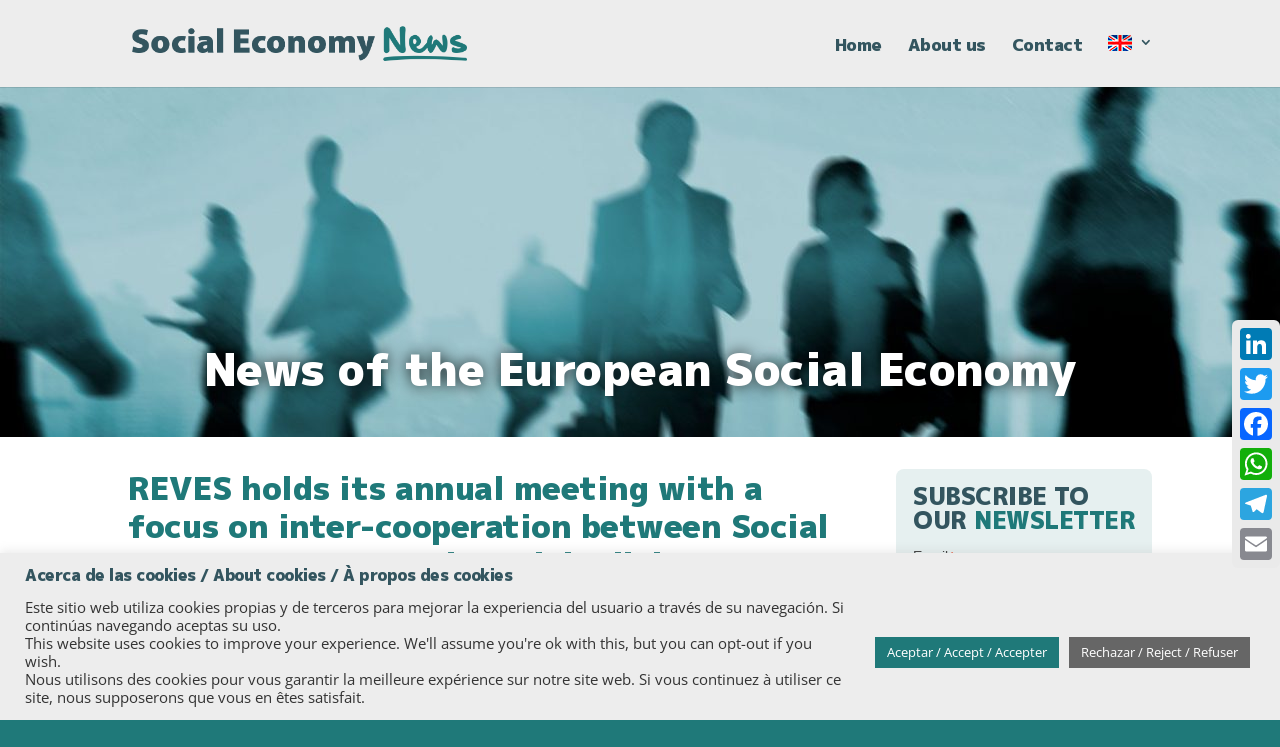

--- FILE ---
content_type: text/css
request_url: https://www.socialeconomynews.eu/wp-content/themes/SEN/style.css?ver=4.27.5
body_size: 2894
content:
/*
Theme Name: SEN
Theme URI: http://wordpress-style.net
Description: SEN
Author: Visualco
Author URI: http://wordpress-style.net
Template: Divi
Version: 1.0
*/
@import url('https://fonts.googleapis.com/css2?family=M+PLUS+1p:wght@900&display=swap');
/* Estilos personalizados para los boletines */
@import "style-visualco.css";
/*--------------------- ANTIALIAS DEL LOGO PARA CHROME -------------------------*/
#logo {
  -webkit-transform: initial !important;
  transform: initial !important;
}
h1, h2, h3, h4, h5, h6 {
  font-weight: 900;
  letter-spacing: -0.5px;
}
h1 span, h2 span, h3 span, h4 span, h5 span, h6 span {
  color: #1f7979 !important;
}
h1 {
  font-size: 35px;
}
.grecaptcha-badge {
  visibility: hidden !important;
}
.page-id-17 .grecaptcha-badge {
  visibility: visible !important;
}
/*---------------------------------------------------------------------------------------------------*/
/*---------------------------------------------------------------------------------------------------*/
/*                                                     MENÚ PRINCIPAL                                                         */
/*---------------------------------------------------------------------------------------------------*/
/*---------------------------------------------------------------------------------------------------*/
ul#top-menu a {
  font-family: 'M PLUS 1p', sans-serif;
  font-weight: 900;
  font-size: 17px !important;
  letter-spacing: -0.5px;
}
ul#top-menu a:hover {
  color: #1f7979 !important;
}
#top-menu ul.sub-menu {
  border-top: none !important;
  width: 40px;
  padding: 0 !important;
  left: -8px;
  -moz-border-radius: 5px;
  -webkit-border-radius: 5px;
  border-radius: 5px;
  margin-top: -25px;
}
#top-menu .sub-menu li {
  padding: 0 !important;
}
#top-menu .sub-menu li a {
  width: 40px;
  padding: 4px 8px !important;
}
#top-menu .sub-menu li.lang-item img {
  width: 24px !important;
  height: 16px !important;
}
#footer-info {
  float: none !important;
  text-align: center !important;
}
/*---------------------------------------------------------------------------------------------------*/
/*---------------------------------------------------------------------------------------------------*/
/*                                                 MENÚ MOBILE                                                                 */
/*---------------------------------------------------------------------------------------------------*/
/*---------------------------------------------------------------------------------------------------*/
/* TAMAÑO HAMBURGUESA */
.mobile_menu_bar:before {
  font-size: 50px !important;
}
@media (max-width: 980px) {
  #main-header, #main-header .container, #main-header .container .logo_container {
    height: 87px !important;
  }
  .et_header_style_left #logo {
    max-width: 100% !important;
    max-height: 40% !important;
  }
}
@media (max-width: 490px) {
  .et_header_style_left #logo {
    max-width: 80% !important;
    max-height: 35% !important;
  }
  .mobile_menu_bar:before {
    font-size: 32px !important;
  }
}
#mobile_menu {
  border-top: none !important;
  background: #fff !important;
  -moz-border-radius: 12px;
  -webkit-border-radius: 12px;
  border-radius: 12px;
  padding: 10px 20px !important;
  top: 75px;
}
.et_mobile_menu li a {
  font-family: 'M PLUS 1p', sans-serif;
  font-weight: 900;
  font-size: 17px !important;
  letter-spacing: -0.5px;
  padding: 10px 15px;
}
.et_mobile_menu li a:hover {
  color: #1f7979 !important;
}
#mobile_menu li.idioma-es {
  float: left;
  visibility: hidden;
  margin-top: -40px !important;
}
#mobile_menu .sub-menu li.idioma-en {
  display: block;
  float: left;
  width: 40px;
  text-align: left !important;
  text-indent: -10000px !important;
  background: url(../../uploads/icono-bandera-en.png) 7px 10px no-repeat;
  margin-right: 10px;
}
#mobile_menu .sub-menu li.idioma-en a {
  border-bottom: none !important;
}
#mobile_menu .sub-menu li.idioma-fr {
  display: block;
  float: left;
  width: 40px;
  text-align: left !important;
  text-indent: -10000px !important;
  background: url(../../uploads/icono-bandera-fr.png) 7px 10px no-repeat;
}
#mobile_menu .sub-menu li.idioma-fr a {
  border-bottom: none !important;
}
/*---------------------------------------------------------------------------------------------------*/
/*---------------------------------------------------------------------------------------------------*/
/*                                                                  INICIO                                                                 */
/*---------------------------------------------------------------------------------------------------*/
/*---------------------------------------------------------------------------------------------------*/
.h1-inicio {
  font-size: 16px;
  text-transform: uppercase;
}
.seccion .columna-1 .h2-inicio {
  font-size: 35px;
  color: #33555f !important;
}
.seccion {
  padding: 1.5% 0 !important;
}
.seccion p, .seccion ul li {
  text-align: justify;
}
@media (min-width:1150px) {
  .columna-1 {
    width: 70% !important;
    margin-right: 5% !important;
  }
  .columna-2 {
    width: 25% !important;
  }
}
@media (max-width:1149px) {
  .columna-1 {
    width: 100% !important;
    margin-right: 0 !important;
  }
  .columna-2 {
    width: 100% !important;
  }
}
.cabecera {
  margin-bottom: -4vw;
}
.cabecera-titulo {
  top: -7vw;
  text-align: center;
  margin-left: 5%;
  margin-right: 5%;
  height: 4vw;
}
.cabecera-titulo h2 {
  font-size: 3.5vw;
  color: #fff;
  text-shadow: 0 0 15px rgba(0, 0, 0, 0.8);
}
#logos {
  text-align: center;
}
#logos img {
  padding-left: 30px;
  padding-bottom: 10px;
}
#logos img.primero {
  padding-left: 0;
}
@media (max-width: 980px) {
  .widget_custom_html {
    width: 100% !important;
  }
}
@media all and (min-width: 980px) and (max-width: 1149px) {
  .widget_custom_html {
    margin-top: 20px !important;
  }
}
.seccion-titulo {
  margin-bottom: 20px !important;
}
/*---------------------------------------------------------------------------------------------------*/
/*---------------------------------------------------------------------------------------------------*/
/*                                         FORMULARIO OPT-IN                                                             */
/*---------------------------------------------------------------------------------------------------*/
/*---------------------------------------------------------------------------------------------------*/
.suscribete {
  background-color: #e6f0f0;
  -moz-border-radius: 8px;
  -webkit-border-radius: 8px;
  border-radius: 8px;
  margin-bottom: 0 !important;
}
.widget_custom_html {
  margin-bottom: 30px !important;
}
#mc_embed_signup {
  padding: 5px 10px;
}
#mc_embed_signup h3 {
  font-size: 24px;
}
#mc_embed_signup input[type=text], #mc_embed_signup input[type=email] {
  height: 40px;
  font-size: 14px;
}
#mc_embed_signup select {
  display: block;
  height: 32px;
  font-size: 14px;
  text-indent: 15px;
  padding: 5px 10px;
  box-sizing: border-box;
  margin: 0;
  box-shadow: 0 1px 0 1px rgba(0, 0, 0, .04);
  -webkit-border-radius: 4px;
  -moz-border-radius: 4px;
  border-radius: 4px;
  -moz-appearance: none;
  -webkit-appearance: none;
  appearance: none;
  background-color: #fff;
  background-image: url(../../uploads/icono-combo.png), linear-gradient(to bottom, #ffffff 0%, #e5e5e5 100%);
  background-repeat: no-repeat, repeat;
  background-position: right .7em top 50%, 0 0;
  border: #ddd 1px solid;
  cursor: pointer;
}
#mc_embed_signup select::-ms-expand {
  display: none;
}
#mc_embed_signup select:hover {
  border-color: #888;
}
#mc_embed_signup select:focus {
  border-color: #aaa;
  box-shadow: 0 0 1px 3px rgba(59, 153, 252, .7);
  box-shadow: 0 0 0 3px -moz-mac-focusring;
  color: #222;
  outline: none;
}
#mc_embed_signup #mc-embedded-subscribe {
  margin-top: 5px;
  width: 150px;
  height: 36px;
  border: none;
  cursor: pointer;
  font-family: 'M PLUS 1p', sans-serif;
  font-weight: 900;
  font-size: 16px;
  -webkit-border-radius: 4px;
  -moz-border-radius: 4px;
  border-radius: 4px;
  color: #fff;
  background: #1f7979;
  transition: all 0.5s;
}
#mc_embed_signup #mc-embedded-subscribe:hover {
  color: #FFF;
  background: #333;
}
#mce-responses {
  width: 95% !important;
  padding: 0 !important;
  margin: 10px 0 !important;
}
#mc_embed_signup div.response {
  width: 100% !important;
  padding: 0 !important;
  margin: 0 !important;
}
#mce-success-response {
  width: 100% !important;
  padding: 0 !important;
  margin: 0 !important;
}
/*----------------------------------------------------------------------------*/
/*----------------------------------------------------------------------------*/
/*                             CONTACT FORM 7 */
/*----------------------------------------------------------------------------*/
/*----------------------------------------------------------------------------*/
input.wpcf7-form-control.wpcf7-text {
  -moz-border-radius: 4px;
  -webkit-border-radius: 4px;
  border-radius: 4px;
  border: 1px solid #b3b3b3;
  width: 100%;
  font-family: "Open Sans", Arial, sans-serif;
  font-size: 15px;
  font-weight: 500;
  text-indent: 10px;
  height: 40px;
  margin-top: 3px;
}
.wpcf7 textarea {
  -moz-border-radius: 4px;
  -webkit-border-radius: 4px;
  border-radius: 4px;
  border: 1px solid #b3b3b3;
  width: 100%;
  font-family: "Open Sans", Arial, sans-serif;
  font-size: 15px;
  font-weight: 500;
  text-indent: 10px;
  height: 140px;
  margin-top: 3px;
  padding: 10px 0;
}
.wpcf7 p {
  font-family: 'M PLUS 1p', sans-serif;
  font-weight: 900;
  color: #1f7979;
  font-size: 16px;
  margin-top: 0;
  margin-bottom: 3px;
}
.wpcf7 input.wpcf7-submit {
  float: right;
  margin-top: 5px;
  width: 150px;
  height: 36px;
  border: none;
  cursor: pointer;
  font-family: 'M PLUS 1p', sans-serif;
  font-weight: 900;
  font-size: 16px;
  -webkit-border-radius: 4px;
  -moz-border-radius: 4px;
  border-radius: 4px;
  color: #FFF;
  background: #1f7979;
  transition: all 0.5s;
}
.wpcf7 input.wpcf7-submit:hover {
  background: #33555f;
}
div.wpcf7-response-output {
  border: none !important;
  background: #f7d0c8;
  width: 100%;
  font-family: 'M PLUS 1p', sans-serif;
  font-weight: 900;
  color: #444;
  font-size: 16px;
  line-height: 17px;
  -moz-border-radius: 4px;
  -webkit-border-radius: 4px;
  border-radius: 4px;
  text-indent: 0 !important;
  padding: 10px 0 10px 10px !important;
  margin: 30px 0 0 0 !important;
}
span.wpcf7-not-valid-tip {
  border: none !important;
  background: #f7d0c8;
  font-family: 'M PLUS 1p', sans-serif;
  font-weight: 900;
  color: #444 !important;
  font-size: 16px !important;
  line-height: 17px;
  -moz-border-radius: 4px;
  -webkit-border-radius: 4px;
  border-radius: 4px;
  text-indent: 10px;
  padding: 10px 0 !important;
  margin: 0 !important;
}
#contacto-checkbox {
  font-family: "Open Sans", Arial, sans-serif;
  font-size: 15px;
  font-weight: 500;
  color: #444;
  margin-top: 0;
}
span.wpcf7-list-item {
  margin-left: 0 !important;
}
#contacto-checkbox .wpcf7-list-item-label {
  font-family: "Open Sans", Arial, sans-serif !important;
  font-weight: normal !important;
  font-size: 15px !important;
  line-height: 16px !important;
  text-transform: none !important;
  color: #333 !important;
}
.contacto-legal {
  margin-top: 20px;
  font-size: 13px;
  line-height: 16px;
  text-align: justify;
  color: #999 !important;
}
.contacto-legal a {
  color: #999 !important;
  border-bottom: 1px dotted #999 !important;
}
/*---------------------------------------------------------------------------------------------------*/
/*---------------------------------------------------------------------------------------------------*/
/*                                                                 404                                                                       */
/*---------------------------------------------------------------------------------------------------*/
/*---------------------------------------------------------------------------------------------------*/
#pagina-404 {
  text-align: center !important;
  background: rgba(255, 255, 255, .6);
  padding: 30px 0 !important;
}
#pagina-404 h1 {
  font-size: 30px !important;
}
#pagina-404 p.lo-sentimos {
  font-family: 'M PLUS 1p', sans-serif;
  font-weight: 500;
  font-size: 20px !important;
  color: #444;
  margin-bottom: 5px;
}
#pagina-404 a.error404 {
  font-family: 'M PLUS 1p', sans-serif;
  font-weight: 500;
  display: inline-block;
  background: #1f7979;
  padding: 5px 15px;
  -moz-border-radius: 6px;
  -webkit-border-radius: 6px;
  border-radius: 6px;
  font-size: 20px !important;
  -webkit-transition: 300ms;
  -moz-transition: 300ms;
  transition: 300ms;
  color: #fff !important;
  cursor: pointer;
}
#pagina-404 a.error404:hover {
  background: #444;
}
#pagina-404 .et-pb-icon {
  font-size: 22px;
}
/*---------------------------------------------------------------------------------------------------*/
/*---------------------------------------------------------------------------------------------------*/
/*                                                           NOTICIAS                                                                  */
/*---------------------------------------------------------------------------------------------------*/
/*---------------------------------------------------------------------------------------------------*/
#noticias .noticia {
  margin-bottom: 12px !important;
  -moz-border-radius: 6px;
  -webkit-border-radius: 6px;
  border-radius: 6px;
  padding: 20px 25px;
}
#noticias .noticia a.leer-mas {
  font-family: 'M PLUS 1p', sans-serif;
  font-weight: 500;
  display: inline-block;
  background: #1f7979;
  padding: 5px 12px;
  -moz-border-radius: 4px;
  -webkit-border-radius: 4px;
  border-radius: 4px;
  font-size: 15px !important;
  -webkit-transition: 300ms;
  -moz-transition: 300ms;
  transition: 300ms;
  color: #fff !important;
  cursor: pointer;
  margin-top: 10px;
}
#noticias .noticia a.leer-mas:hover {
  background: #444;
  color: #fff !important;
}
#noticias .noticia a {
  -webkit-transition: 300ms;
  -moz-transition: 300ms;
  transition: 300ms;
}
#noticias .noticia a:hover {
  color: #444 !important;
}
#noticias .noticia p {
  font-size: 14px;
  line-height: 20px;
  padding-bottom: 10px !important;
}
#noticias .noticia img {
  -moz-border-radius: 6px;
  -webkit-border-radius: 6px;
  border-radius: 6px;
  margin-left: 25px;
  margin-bottom: 10px;
  width: 240px;
  height: auto;
}
#noticias .noticia img.vertical {
  width: 120px;
  height: auto;
}
@media (max-width:650px) {
  #noticias .noticia img {
    width: 100% !important;
    height: auto;
    margin: 10px 0;
  }
}
#noticias .noticia h2 {
  color: #33555f !important;
  font-size: 28px !important;
}
#noticias .noticia h2 span {
  color: #1f7979 !important;
}
#noticias .noticia h3 {
  font-size: 20px !important;
  line-height: 24px;
  padding-bottom: 5px !important
}
#noticias .noticia .separador {
  border-bottom: 5px solid rgba(0, 0, 0, 0.1);
  padding-top: 15px;
  margin-bottom: 15px;
}
.noticia-completa h1 {
  font-size: 32px;
  line-height: 38px;
  color: #1f7979;
  padding-bottom: 20px;
}
.noticia-completa img {
  -moz-border-radius: 8px;
  -webkit-border-radius: 8px;
  border-radius: 8px;
  margin-left: 35px;
  margin-bottom: 15px;
}
@media (max-width:1200px) {
  .noticia-completa img {
    width: 50% !important;
    height: auto;
    margin-left: 35px;
    margin-bottom: 15px;
  }
}
@media (max-width:650px) {
  .noticia-completa img {
    width: 100% !important;
    height: auto;
    margin: 10px 0;
  }
}
.noticia-completa a {
  border-bottom: 1px dotted !important;
  -webkit-transition: 300ms;
  -moz-transition: 300ms;
  transition: 300ms;
}
.noticia-completa a:hover {
  color: #333;
}
.entrada-single .columna-1 p a {
  border-bottom: 1px dotted !important;
  transition: 300ms;
}
.entrada-single .columna-1 p a:hover {
  color: #333 !important;
}
.entrada-single .columna-1 .a2a_button_linkedin {
  padding-left: 0 !important;
}
/*----------------------------------------------------------------------------*/
/*----------------------------------------------------------------------------*/
/*                                      VARIOS  */
/*----------------------------------------------------------------------------*/
/*----------------------------------------------------------------------------*/
.addtoany_header {
  margin-bottom: 5px !important;
  font-weight: bold !important;
}

--- FILE ---
content_type: text/css
request_url: https://www.socialeconomynews.eu/wp-content/et-cache/5133/et-core-unified-tb-619-deferred-5133.min.css?ver=1768128216
body_size: -2
content:
.et_pb_post_title_0_tb_body .et_pb_title_featured_container img{height:auto;max-height:none}